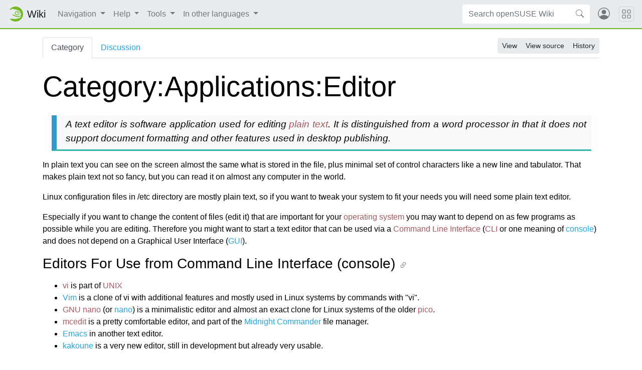

--- FILE ---
content_type: text/html; charset=UTF-8
request_url: https://en.opensuse.org/Category:Applications:Editor
body_size: 7160
content:
<!DOCTYPE html>
<html class="client-nojs" lang="en" dir="ltr">
<head>
<meta charset="UTF-8"/>
<title>Category:Applications:Editor - openSUSE Wiki</title>
<script>document.documentElement.className="client-js";RLCONF={"wgBreakFrames":!1,"wgSeparatorTransformTable":["",""],"wgDigitTransformTable":["",""],"wgDefaultDateFormat":"dmy","wgMonthNames":["","January","February","March","April","May","June","July","August","September","October","November","December"],"wgRequestId":"146a59e03c1b7bfa3d9fa275","wgCSPNonce":!1,"wgCanonicalNamespace":"Category","wgCanonicalSpecialPageName":!1,"wgNamespaceNumber":14,"wgPageName":"Category:Applications:Editor","wgTitle":"Applications:Editor","wgCurRevisionId":73217,"wgRevisionId":73217,"wgArticleId":1627,"wgIsArticle":!0,"wgIsRedirect":!1,"wgAction":"view","wgUserName":null,"wgUserGroups":["*"],"wgCategories":["Applications"],"wgPageContentLanguage":"en","wgPageContentModel":"wikitext","wgRelevantPageName":"Category:Applications:Editor","wgRelevantArticleId":1627,"wgIsProbablyEditable":!1,"wgRelevantPageIsProbablyEditable":!1,"wgRestrictionEdit":[],"wgRestrictionMove":[]};RLSTATE={
"site.styles":"ready","noscript":"ready","user.styles":"ready","user":"ready","user.options":"loading","mediawiki.action.view.categoryPage.styles":"ready","mediawiki.helplink":"ready"};RLPAGEMODULES=["site","mediawiki.page.ready"];</script>
<script>(RLQ=window.RLQ||[]).push(function(){mw.loader.implement("user.options@1hzgi",function($,jQuery,require,module){/*@nomin*/mw.user.tokens.set({"patrolToken":"+\\","watchToken":"+\\","csrfToken":"+\\"});
});});</script>
<link rel="stylesheet" href="/load.php?lang=en&amp;modules=mediawiki.action.view.categoryPage.styles%7Cmediawiki.helplink&amp;only=styles&amp;skin=chameleon"/>
<script async="" src="/load.php?lang=en&amp;modules=startup&amp;only=scripts&amp;raw=1&amp;skin=chameleon"></script>
<link rel="stylesheet" href="https://static.opensuse.org/chameleon-3.0/dist/css/chameleon.css"/><link rel="stylesheet" href="https://static.opensuse.org/chameleon-3.0/dist/css/chameleon-wiki.css"/>
<meta name="ResourceLoaderDynamicStyles" content=""/>
<link rel="stylesheet" href="/load.php?lang=en&amp;modules=site.styles&amp;only=styles&amp;skin=chameleon"/>
<meta name="generator" content="MediaWiki 1.37.6"/>
<meta name="format-detection" content="telephone=no"/>
<meta name="viewport" content="width=device-width, initial-scale=1"/>
<link rel="apple-touch-icon" href="https://static.opensuse.org/favicon-192.png"/>
<link rel="shortcut icon" href="https://static.opensuse.org/favicon.ico"/>
<link rel="search" type="application/opensearchdescription+xml" href="/opensearch_desc.php" title="openSUSE Wiki (en)"/>
<link rel="EditURI" type="application/rsd+xml" href="https://en.opensuse.org/api.php?action=rsd"/>
<link rel="license" href="https://www.gnu.org/licenses/fdl-1.2.html"/>
<link rel="alternate" type="application/atom+xml" title="openSUSE Wiki Atom feed" href="/index.php?title=Special:RecentChanges&amp;feed=atom"/>
</head>
<body class="mediawiki ltr sitedir-ltr mw-hide-empty-elt ns-14 ns-subject page-Category_Applications_Editor rootpage-Category_Applications_Editor skin-chameleon action-view">
<!-- Navbar -->
<nav class="navbar navbar-expand-md sticky-top noprint">
    <a class="navbar-brand" href="/">
		<img src="https://static.opensuse.org/favicon.svg" class="d-inline-block align-top" alt="🦎" title="openSUSE" width="30" height="30">
		<span class="l10n" data-msg-id="wiki">Wiki</span>
    </a>

    <button class="navbar-toggler" type="button" data-toggle="collapse" data-target="#navbar-collapse"><svg width="1em" height="1em" viewBox="0 0 16 16" fill="currentColor" xmlns="http://www.w3.org/2000/svg"><path fill-rule="evenodd" d="M2.5 11.5A.5.5 0 0 1 3 11h10a.5.5 0 0 1 0 1H3a.5.5 0 0 1-.5-.5zm0-4A.5.5 0 0 1 3 7h10a.5.5 0 0 1 0 1H3a.5.5 0 0 1-.5-.5zm0-4A.5.5 0 0 1 3 3h10a.5.5 0 0 1 0 1H3a.5.5 0 0 1-.5-.5z"></path></svg></button>

    <div id="navbar-collapse" class="collapse navbar-collapse">
        <ul class="navbar-nav mr-auto">
            
<!-- Navigation -->
<li class="nav-item dropdown">
    <a class="nav-link dropdown-toggle" data-toggle="dropdown" href="#" >
		Navigation	</a>
            <div class="dropdown-menu">
			<a href="/Main_Page" id="n-Home" class="dropdown-item">Home</a><a href="/Portal:Project" id="n-Project" class="dropdown-item">Project</a><a href="/Portal:Distribution" id="n-Distribution" class="dropdown-item">Distribution</a><a href="/Portal:Support" id="n-Support" class="dropdown-item">Support</a><a href="/openSUSE:Communication_channels" id="n-Contact" class="dropdown-item">Contact</a><a href="/openSUSE:Category_browse" id="n-Site-map" class="dropdown-item">Site map</a>                    </div>
    </li>

<!-- /Navigation -->

<!-- Help -->
<li class="nav-item dropdown">
    <a class="nav-link dropdown-toggle" data-toggle="dropdown" href="#" >
		Help	</a>
            <div class="dropdown-menu">
			<a href="/Portal:Wiki" id="n-Wiki" class="dropdown-item">Wiki</a><a href="/Help:Concept" id="n-Create-a-Page" class="dropdown-item">Create a Page</a><a href="/Help:Editing" id="n-Change-a-Page" class="dropdown-item">Change a Page</a><a href="/Help:Search" id="n-Find-a-Page" class="dropdown-item">Find a Page</a>                    </div>
    </li>

<!-- /Help -->

<!-- TOOLBOX -->
<li class="nav-item dropdown">
    <a class="nav-link dropdown-toggle" data-toggle="dropdown" href="#" >
		Tools	</a>
            <div class="dropdown-menu">
			<a href="/Special:WhatLinksHere/Category:Applications:Editor" id="t-whatlinkshere" class="dropdown-item" title="A list of all wiki pages that link here [j]" accesskey="j">What links here</a><a href="/Special:RecentChangesLinked/Category:Applications:Editor" id="t-recentchangeslinked" rel="nofollow" class="dropdown-item" title="Recent changes in pages linked from this page [k]" accesskey="k">Related changes</a><a href="/Special:SpecialPages" id="t-specialpages" class="dropdown-item" title="A list of all special pages [q]" accesskey="q">Special pages</a><a href="javascript:print();" id="t-print" rel="alternate" class="dropdown-item" title="Printable version of this page [p]" accesskey="p">Printable version</a><a href="/index.php?title=Category:Applications:Editor&amp;oldid=73217" id="t-permalink" class="dropdown-item" title="Permanent link to this revision of the page">Permanent link</a><a href="/index.php?title=Category:Applications:Editor&amp;action=info" id="t-info" class="dropdown-item" title="More information about this page">Page information</a>                    </div>
    </li>

<!-- /TOOLBOX -->

<!-- LANGUAGES -->
<li class="nav-item dropdown">
    <a class="nav-link dropdown-toggle" data-toggle="dropdown" href="#" >
		In other languages	</a>
            <div class="dropdown-menu">
			<a href="http://it.opensuse.org/Categoria:Applicazioni:Editor" title="Categoria:Applicazioni:Editor – italiano" class="dropdown-item" link-class="interlanguage-link-target" lang="it" hreflang="it">Italiano</a>                    </div>
    </li>

<!-- /LANGUAGES -->
		</ul>

		<form action="/index.php" id="searchform" class="form-inline mr-md-2">
	<div class="input-group">
		<input type="search" name="search" placeholder="Search openSUSE Wiki" autocapitalize="sentences" title="Search openSUSE Wiki [f]" accesskey="f" id="searchInput" class="form-control" style="border: 0;"/>		<div class="input-group-append">
			<button class="btn btn-secondary" type="submit">
				<svg class="bi bi-search" width="1em" height="1em" viewBox="0 0 16 16" fill="currentColor" xmlns="http://www.w3.org/2000/svg">
					<path fill-rule="evenodd" d="M10.442 10.442a1 1 0 0 1 1.415 0l3.85 3.85a1 1 0 0 1-1.414 1.415l-3.85-3.85a1 1 0 0 1 0-1.415z"/>
					<path fill-rule="evenodd" d="M6.5 12a5.5 5.5 0 1 0 0-11 5.5 5.5 0 0 0 0 11zM13 6.5a6.5 6.5 0 1 1-13 0 6.5 6.5 0 0 1 13 0z"/>
				</svg>
			</button>
		</div>
	</div>
</form>

		<ul id="user-menu" class="navbar-nav">
			<!-- User Menu -->
							<li class="nav-item">
					<a id="login-modal-toggle" class="nav-link" href="#" data-toggle="modal" data-target="#login-modal" title="Log in">
					<svg class="avatar" viewBox="0 0 16 16" fill="currentColor" xmlns="http://www.w3.org/2000/svg">
						<path d="M13.468 12.37C12.758 11.226 11.195 10 8 10s-4.757 1.225-5.468 2.37A6.987 6.987 0 0 0 8 15a6.987 6.987 0 0 0 5.468-2.63z"/>
						<path fill-rule="evenodd" d="M8 9a3 3 0 1 0 0-6 3 3 0 0 0 0 6z"/>
						<path fill-rule="evenodd" d="M8 1a7 7 0 1 0 0 14A7 7 0 0 0 8 1zM0 8a8 8 0 1 1 16 0A8 8 0 0 1 0 8z"/>
					</svg>
						<span class="d-md-none">Log in</span>
					</a>
				</li>
					</ul>
    </div>

	<button class="navbar-toggler megamenu-toggler" type="button" data-toggle="collapse" data-target="#megamenu" aria-expanded="true">
		<svg class="bi bi-grid" width="1em" height="1em" viewBox="0 0 16 16" fill="currentColor" xmlns="http://www.w3.org/2000/svg">
			<path fill-rule="evenodd" d="M1 2.5A1.5 1.5 0 0 1 2.5 1h3A1.5 1.5 0 0 1 7 2.5v3A1.5 1.5 0 0 1 5.5 7h-3A1.5 1.5 0 0 1 1 5.5v-3zM2.5 2a.5.5 0 0 0-.5.5v3a.5.5 0 0 0 .5.5h3a.5.5 0 0 0 .5-.5v-3a.5.5 0 0 0-.5-.5h-3zm6.5.5A1.5 1.5 0 0 1 10.5 1h3A1.5 1.5 0 0 1 15 2.5v3A1.5 1.5 0 0 1 13.5 7h-3A1.5 1.5 0 0 1 9 5.5v-3zm1.5-.5a.5.5 0 0 0-.5.5v3a.5.5 0 0 0 .5.5h3a.5.5 0 0 0 .5-.5v-3a.5.5 0 0 0-.5-.5h-3zM1 10.5A1.5 1.5 0 0 1 2.5 9h3A1.5 1.5 0 0 1 7 10.5v3A1.5 1.5 0 0 1 5.5 15h-3A1.5 1.5 0 0 1 1 13.5v-3zm1.5-.5a.5.5 0 0 0-.5.5v3a.5.5 0 0 0 .5.5h3a.5.5 0 0 0 .5-.5v-3a.5.5 0 0 0-.5-.5h-3zm6.5.5A1.5 1.5 0 0 1 10.5 9h3a1.5 1.5 0 0 1 1.5 1.5v3a1.5 1.5 0 0 1-1.5 1.5h-3A1.5 1.5 0 0 1 9 13.5v-3zm1.5-.5a.5.5 0 0 0-.5.5v3a.5.5 0 0 0 .5.5h3a.5.5 0 0 0 .5-.5v-3a.5.5 0 0 0-.5-.5h-3z"/>
		</svg>
	</button>
</nav>

<div id="megamenu" class="megamenu collapse"></div>

<!-- Main Wrap -->
<div id="main-wrap" class="main-wrap">
	<div class="container">
		<div class="row">
			<div id="main" class="col-12">
				<!-- Page Header -->
<header id="mw-head" class="my-3 noprint">

<!-- Tabs for talk page and language variants -->
<ul id="namespaces" class="nav nav-tabs">
			<li class="nav-item">
			<a class="nav-link active" href="/Category:Applications:Editor"  title="View the category page [c]" accesskey="c">
				Category			</a>
		</li>
			<li class="nav-item">
			<a class="nav-link " href="/index.php?title=Category_talk:Applications:Editor&amp;action=edit&amp;redlink=1"  title="Discussion about the content page [t]" accesskey="t">
				Discussion			</a>
		</li>
		</ul>

<!-- Page Actions -->
	<div id="actions" class="btn-toolbar d-flex flex-row-reverse" role="toolbar" aria-label="Toolbar with button groups">
		<div class="btn-group btn-group-sm" role="group">
							<a class="btn btn-secondary" href="/Category:Applications:Editor" >View</a>
							<a class="btn btn-secondary" href="/index.php?title=Category:Applications:Editor&amp;action=edit"  title="This page is protected.&#10;You can view its source [e]" accesskey="e">View source</a>
							<a class="btn btn-secondary" href="/index.php?title=Category:Applications:Editor&amp;action=history"  title="Past revisions of this page [h]" accesskey="h">History</a>
								</div>
	</div>
</header>
<!-- /header -->
				<!-- content -->
<main id="content" class="mw-body mb-5">
	<a id="top"></a>
	<div id="mw-js-message" style="display:none;"></div>
		<!-- firstHeading -->
	<h1 id="firstHeading" class="firstHeading display-4 my-3">
		<span dir="auto">Category:Applications:Editor</span>
	</h1>
	<!-- /firstHeading -->
	<!-- bodyContent -->
	<div id="bodyContent">
						<!-- subtitle -->
		<div id="contentSub"></div>
		<!-- /subtitle -->
								<!-- jumpto -->
		<div id="jump-to-nav" class="mw-jump">
			Jump to: <a href="#mw-head">navigation</a>,
			<a href="#p-search">search</a>
		</div>
		<!-- /jumpto -->
				<!-- bodycontent -->
		<div id="mw-content-text" class="mw-body-content mw-content-ltr" lang="en" dir="ltr"><div class="mw-parser-output"><div class="intro-wrapper"><div class="intro">A text editor is software application used for editing <a href="/index.php?title=Software_Vocabulary&amp;action=edit&amp;redlink=1" class="new" title="Software Vocabulary (page does not exist)"> plain text</a>. It is distinguished from a word processor in that it does not support document formatting and other features used in desktop publishing.
</div></div> 
<p>In plain text you can see on the screen almost the same what is stored in the file, plus minimal set of control characters like a new line and tabulator. That makes plain text not so fancy, but you can read it on almost any computer in the world. 
</p><p>Linux configuration files in /etc directory are mostly plain text, so if you want to tweak your system to fit your needs you will need some plain text editor.
</p><p>Especially if you want to change the content of files (edit it) that are important for your <a href="/index.php?title=Operating_system&amp;action=edit&amp;redlink=1" class="new" title="Operating system (page does not exist)">operating system</a> you may want to depend on as few programs as possible while you are editing. Therefore you might want to start a text editor that can be used via a <a href="/index.php?title=Command_Line_Interface&amp;action=edit&amp;redlink=1" class="new" title="Command Line Interface (page does not exist)">Command Line Interface</a> (<a href="/index.php?title=CLI&amp;action=edit&amp;redlink=1" class="new" title="CLI (page does not exist)">CLI</a> or one meaning of <a href="/SDB:What_is_a_console" title="SDB:What is a console">console</a>) and does not depend on a Graphical User Interface (<a href="/GUI" class="mw-redirect" title="GUI">GUI</a>).
</p>
<h3><span id="Editors_For_Use_from_Command_Line_Interface_.28console.29"></span><span class="mw-headline" id="Editors_For_Use_from_Command_Line_Interface_(console)">Editors For Use from Command Line Interface (console)</span></h3>
<ul><li><a href="/index.php?title=Vi&amp;action=edit&amp;redlink=1" class="new" title="Vi (page does not exist)">vi</a> is part of <a href="/index.php?title=UNIX&amp;action=edit&amp;redlink=1" class="new" title="UNIX (page does not exist)">UNIX</a></li>
<li><a href="/Vim" title="Vim">Vim</a> is a clone of vi with additional features and mostly used in Linux systems by commands with "vi".</li>
<li><a href="/index.php?title=GNU_nano&amp;action=edit&amp;redlink=1" class="new" title="GNU nano (page does not exist)">GNU nano</a> (or <a href="/Nano" title="Nano">nano</a>) is a minimalistic editor and almost an exact clone for Linux systems of the older <a href="/index.php?title=Pico&amp;action=edit&amp;redlink=1" class="new" title="Pico (page does not exist)">pico</a>.</li>
<li><a href="/index.php?title=Mcedit&amp;action=edit&amp;redlink=1" class="new" title="Mcedit (page does not exist)">mcedit</a> is a pretty comfortable editor, and part of the <a href="/Midnight_Commander" title="Midnight Commander">Midnight Commander</a> file manager.</li>
<li><a href="/Emacs" title="Emacs">Emacs</a> in another text editor.</li>
<li><a href="/Kakoune" title="Kakoune">kakoune</a> is a very new editor, still in development but already very usable.</li></ul>
<h3><span id="Editors_For_Use_From_A_Graphical_User_Interface_.28GUI.29"></span><span class="mw-headline" id="Editors_For_Use_From_A_Graphical_User_Interface_(GUI)">Editors For Use From A Graphical User Interface (GUI)</span></h3>
<ul><li><a href="/Kate" title="Kate">Kate</a> is the default text editor in <a href="/KDE" title="KDE">KDE</a>.</li>
<li><a href="/KWrite" title="KWrite">KWrite</a> is another <a href="/KDE" title="KDE">KDE</a> text editor.</li>
<li><a href="/Gedit" title="Gedit">gedit</a> is the default text editor in <a href="/GNOME" class="mw-redirect" title="GNOME">GNOME</a>.</li>
<li><a href="/index.php?title=XEmacs&amp;action=edit&amp;redlink=1" class="new" title="XEmacs (page does not exist)">XEmacs</a> is happy with X Window.</li>
<li><a href="/index.php?title=Gvim&amp;action=edit&amp;redlink=1" class="new" title="Gvim (page does not exist)">gvim</a> is a GUI mode of Vim with menus and toolbars.</li></ul>

<!-- 
NewPP limit report
Cached time: 20251122004554
Cache expiry: 86400
Reduced expiry: false
Complications: []
CPU time usage: 0.006 seconds
Real time usage: 0.007 seconds
Preprocessor visited node count: 28/1000000
Post‐expand include size: 290/2097152 bytes
Template argument size: 231/2097152 bytes
Highest expansion depth: 3/40
Expensive parser function count: 0/100
Unstrip recursion depth: 0/20
Unstrip post‐expand size: 0/5000000 bytes
-->
<!--
Transclusion expansion time report (%,ms,calls,template)
100.00%    1.348      1 Template:Intro
100.00%    1.348      1 -total
-->

<!-- Saved in parser cache with key wiki_en:pcache:idhash:1627-0!canonical and timestamp 20251122004554 and revision id 73217. Serialized with JSON.
 -->
</div><div class="mw-category-generated" lang="en" dir="ltr"><div id="mw-pages">
<h2>Pages in category "Applications:Editor"</h2>
<p>The following 11 pages are in this category, out of 11 total.
</p><div lang="en" dir="ltr" class="mw-content-ltr"><div class="mw-category"><div class="mw-category-group"><h3>E</h3>
<ul><li><a href="/Emacs" title="Emacs">Emacs</a></li></ul></div><div class="mw-category-group"><h3>G</h3>
<ul><li><a href="/Gedit" title="Gedit">Gedit</a></li></ul></div><div class="mw-category-group"><h3>K</h3>
<ul><li><a href="/Kakoune" title="Kakoune">Kakoune</a></li>
<li><a href="/KWrite" title="KWrite">KWrite</a></li></ul></div><div class="mw-category-group"><h3>M</h3>
<ul><li><a href="/Midnight_Commander" title="Midnight Commander">Midnight Commander</a></li>
<li><a href="/SDB:Midnight_Commander_tips" title="SDB:Midnight Commander tips">SDB:Midnight Commander tips</a></li></ul></div><div class="mw-category-group"><h3>N</h3>
<ul><li><a href="/Nano" title="Nano">Nano</a></li>
<li><a href="/Nvu" title="Nvu">Nvu</a></li></ul></div><div class="mw-category-group"><h3>Q</h3>
<ul><li><a href="/Quanta" title="Quanta">Quanta</a></li></ul></div><div class="mw-category-group"><h3>V</h3>
<ul><li><a href="/Vim" title="Vim">Vim</a></li>
<li><a href="/Visual_Studio_Code" title="Visual Studio Code">Visual Studio Code</a></li></ul></div></div></div>
</div></div></div>		<!-- /bodycontent -->
				<!-- printfooter -->
		<div class="printfooter d-none">
			Retrieved from "<a dir="ltr" href="https://en.opensuse.org/index.php?title=Category:Applications:Editor&amp;oldid=73217">https://en.opensuse.org/index.php?title=Category:Applications:Editor&amp;oldid=73217</a>"		</div>
		<!-- /printfooter -->
						<!-- catlinks -->
		<div id="catlinks" class="catlinks" data-mw="interface"><div id="mw-normal-catlinks" class="mw-normal-catlinks"><a href="/Special:Categories" title="Special:Categories">Category</a>: <ul><li><a href="/Category:Applications" title="Category:Applications">Applications</a></li></ul></div></div>		<!-- /catlinks -->
						<div class="visualClear"></div>
		<!-- debughtml -->
				<!-- /debughtml -->
	</div>
	<!-- /bodyContent -->
</main>
<!-- /content -->
			</div><!-- /.col -->
			<div id="toc-sidebar" class="d-none noprint">
			</div><!-- /.col -->
		</div><!-- /.row -->
	</div><!-- /.container -->
</div><!-- /.main-wrap -->

<footer class="footer noprint">
	<div class="container">
		<div class="row">
			<div class="col-lg-9">
															<p id="footer-info">
															 This page was last edited on 26 November 2015, at 16:49.															Content is available under <a class="external" rel="nofollow" href="https://www.gnu.org/licenses/fdl-1.2.html">GNU Free Documentation License 1.2</a> unless otherwise noted.															This page has been accessed 59,707 times.													</p>
																				<ul id="footer-places" class="list-inline">
															<li class="list-inline-item"><a href="/openSUSE:Privacy_policy" class="mw-redirect" title="openSUSE:Privacy policy">Privacy policy</a></li>
															<li class="list-inline-item"><a href="/openSUSE:About" title="openSUSE:About">About openSUSE Wiki</a></li>
															<li class="list-inline-item"><a href="/Terms_of_site" title="Terms of site">Disclaimers</a></li>
													</ul>
													<p id="footer-copyright">
					&copy; 2001&ndash;2025 SUSE LLC, &copy; 2005&ndash;2025 openSUSE contributors &amp; others.
				</p>
			</div><!-- /.col-* -->
			<div class="col-lg-3">
				<div id="sponsors" class="sponsors">
	<p>Sponsors</p>
		<a href="/Sponsors">
		<img class="sponsor-image" src="https://static.opensuse.org/themes/bento/images/sponsors/sponsor_heinlein.png" alt="Sponsor"/>
	</a>
</div>
			</div><!-- /.col-* -->
		</div><!-- /.row -->
	</div><!-- /.container -->
</footer>
<div class="modal fade" id="login-modal" role="dialog" aria-labelledby="login-modal-label" aria-hidden="true">
	<div class="modal-dialog" role="document">
		<div class="modal-content">
			<form action="/ICSLogin/auth-up" method="post" enctype="application/x-www-form-urlencoded" name="login_form">
				<div class="modal-header">
					<h5 class="modal-title" id="login-modal-label">Log in</h5>
					<button type="button" class="close" data-dismiss="modal" aria-label="Close">
					<span aria-hidden="true">&times;</span>
					</button>
				</div>
				<div class="modal-body">

					<input name="url" value="https://en.opensuse.org/Category:Applications:Editor" type="hidden">
					<input name="return_to_path" value="/Category:Applications:Editor" type="hidden">
					<input name="context" value="default" type="hidden"/>
					<input name="proxypath" value="reverse" type="hidden"/>
					<input name="message" value="Please log In" type="hidden"/>

					<div class="form-group">
						<label for="login-username">Username</label>
						<input type="text" class="form-control" name="username" value="" id="login-username" />
					</div>
					<div class="form-group">
						<label for="login-password">Password</label>
						<input type="password" class="form-control" name="password" value="" id="login-password" />
					</div>

				</div>
				<div class="modal-footer">
					<a class="btn btn-link" href="https://idp-portal.suse.com/univention/self-service/#page=createaccount">
						Create account					</a>
					<button type="button" class="btn btn-secondary" data-dismiss="modal">Cancel</button>
					<button type="submit" class="btn btn-primary">Log in</button>
				</div>
			</form>
		</div>
	</div>
</div>

<script src="https://static.opensuse.org/chameleon-3.0/dist/js/jquery.slim.js"></script><script src="https://static.opensuse.org/chameleon-3.0/dist/js/bootstrap.bundle.js"></script><script src="https://static.opensuse.org/chameleon-3.0/dist/js/chameleon.js"></script><script src="https://static.opensuse.org/chameleon-3.0/dist/js/chameleon-wiki.js"></script>
<script>(RLQ=window.RLQ||[]).push(function(){mw.config.set({"wgPageParseReport":{"limitreport":{"cputime":"0.006","walltime":"0.007","ppvisitednodes":{"value":28,"limit":1000000},"postexpandincludesize":{"value":290,"limit":2097152},"templateargumentsize":{"value":231,"limit":2097152},"expansiondepth":{"value":3,"limit":40},"expensivefunctioncount":{"value":0,"limit":100},"unstrip-depth":{"value":0,"limit":20},"unstrip-size":{"value":0,"limit":5000000},"timingprofile":["100.00%    1.348      1 Template:Intro","100.00%    1.348      1 -total"]},"cachereport":{"timestamp":"20251122004554","ttl":86400,"transientcontent":false}}});mw.config.set({"wgBackendResponseTime":142});});</script>
<script>
var _paq = _paq || [];
(function () {
    var u = (("https:" == document.location.protocol) ? "https://beans.opensuse.org/piwik/" : "http://beans.opensuse.org/piwik/");
    _paq.push(['setSiteId', 9]);
    _paq.push(['setTrackerUrl', u + 'piwik.php']);
    _paq.push(['trackPageView']);
    _paq.push(['setDomains', ["*.opensuse.org"]]);
    var d = document,
        g = d.createElement('script'),
        s = d.getElementsByTagName('script')[0];
    g.type = 'text/javascript';
    g.defer = true;
    g.async = true;
    g.src = u + 'piwik.js';
    s.parentNode.insertBefore(g, s);
})();
</script>

</body>
</html>
